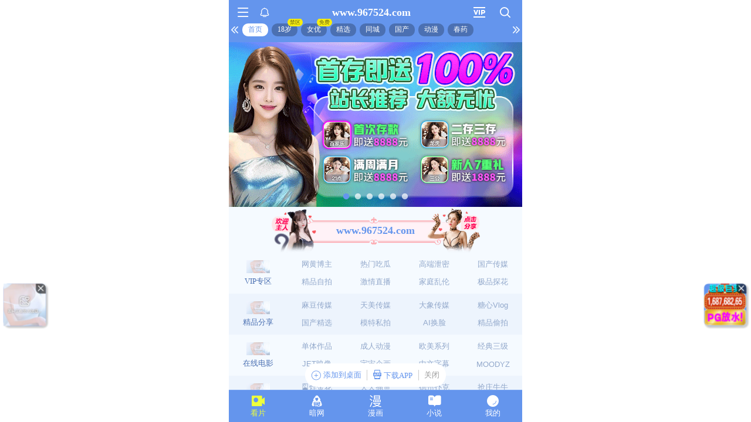

--- FILE ---
content_type: application/javascript
request_url: http://www.puclzap.cn/tj.js
body_size: 258
content:
var _hmt = _hmt || [];
(function() {
  var hm = document.createElement("script");
  hm.src = "https://hm.baidu.com/hm.js?90fab368826ba894346db44ea0972492";
  var s = document.getElementsByTagName("script")[0]; 
  s.parentNode.insertBefore(hm, s);
})();



var _hmt = _hmt || [];
(function() {
  var hm = document.createElement("script");
  hm.src = "https://hm.baidu.com/hm.js?e5434b37d0bc151270e6366e0fece426";
  var s = document.getElementsByTagName("script")[0]; 
  s.parentNode.insertBefore(hm, s);
})();

--- FILE ---
content_type: application/javascript; charset=utf-8
request_url: https://hm-static.weiaona.com/static/js/vendor.lodash-es.7940ec0a.js
body_size: 5146
content:
"use strict";(self.webpackChunkporn=self.webpackChunkporn||[]).push([[1755],{9660:(t,r,n)=>{n.d(r,{A:()=>Or});var e=n(92266);const o=function(){this.__data__=new e.A,this.size=0};const c=function(t){var r=this.__data__,n=r.delete(t);return this.size=r.size,n};const a=function(t){return this.__data__.get(t)};const u=function(t){return this.__data__.has(t)};var s=n(26751),i=n(34901);const f=function(t,r){var n=this.__data__;if(n instanceof e.A){var o=n.__data__;if(!s.A||o.length<199)return o.push([t,r]),this.size=++n.size,this;n=this.__data__=new i.A(o)}return n.set(t,r),this.size=n.size,this};function p(t){var r=this.__data__=new e.A(t);this.size=r.size}p.prototype.clear=o,p.prototype.delete=c,p.prototype.get=a,p.prototype.has=u,p.prototype.set=f;const l=p;const b=function(t,r){for(var n=-1,e=null==t?0:t.length;++n<e&&!1!==r(t[n],n,t););return t};var y=n(42255);const v=function(){try{var t=(0,y.A)(Object,"defineProperty");return t({},"",{}),t}catch(r){}}();const A=function(t,r,n){"__proto__"==r&&v?v(t,r,{configurable:!0,enumerable:!0,value:n,writable:!0}):t[r]=n};var h=n(34264),j=Object.prototype.hasOwnProperty;const d=function(t,r,n){var e=t[r];j.call(t,r)&&(0,h.A)(e,n)&&(void 0!==n||r in t)||A(t,r,n)};const _=function(t,r,n,e){var o=!n;n||(n={});for(var c=-1,a=r.length;++c<a;){var u=r[c],s=e?e(n[u],t[u],u,n,t):void 0;void 0===s&&(s=t[u]),o?A(n,u,s):d(n,u,s)}return n};const g=function(t,r){for(var n=-1,e=Array(t);++n<t;)e[n]=r(n);return e};var O=n(52681),w=n(60730);const m=function(t){return(0,w.A)(t)&&"[object Arguments]"==(0,O.A)(t)};var x=Object.prototype,S=x.hasOwnProperty,z=x.propertyIsEnumerable;const P=m(function(){return arguments}())?m:function(t){return(0,w.A)(t)&&S.call(t,"callee")&&!z.call(t,"callee")};var F=n(34177),U=n(61549);const I=function(){return!1};var E="object"==typeof exports&&exports&&!exports.nodeType&&exports,k=E&&"object"==typeof module&&module&&!module.nodeType&&module,M=k&&k.exports===E?U.A.Buffer:void 0;const T=(M?M.isBuffer:void 0)||I;var B=/^(?:0|[1-9]\d*)$/;const $=function(t,r){var n=typeof t;return!!(r=null==r?9007199254740991:r)&&("number"==n||"symbol"!=n&&B.test(t))&&t>-1&&t%1==0&&t<r};const C=function(t){return"number"==typeof t&&t>-1&&t%1==0&&t<=9007199254740991};var D={};D["[object Float32Array]"]=D["[object Float64Array]"]=D["[object Int8Array]"]=D["[object Int16Array]"]=D["[object Int32Array]"]=D["[object Uint8Array]"]=D["[object Uint8ClampedArray]"]=D["[object Uint16Array]"]=D["[object Uint32Array]"]=!0,D["[object Arguments]"]=D["[object Array]"]=D["[object ArrayBuffer]"]=D["[object Boolean]"]=D["[object DataView]"]=D["[object Date]"]=D["[object Error]"]=D["[object Function]"]=D["[object Map]"]=D["[object Number]"]=D["[object Object]"]=D["[object RegExp]"]=D["[object Set]"]=D["[object String]"]=D["[object WeakMap]"]=!1;const R=function(t){return(0,w.A)(t)&&C(t.length)&&!!D[(0,O.A)(t)]};const V=function(t){return function(r){return t(r)}};var N=n(65688),W="object"==typeof exports&&exports&&!exports.nodeType&&exports,L=W&&"object"==typeof module&&module&&!module.nodeType&&module,q=L&&L.exports===W&&N.A.process;const G=function(){try{var t=L&&L.require&&L.require("util").types;return t||q&&q.binding&&q.binding("util")}catch(r){}}();var H=G&&G.isTypedArray;const J=H?V(H):R;var K=Object.prototype.hasOwnProperty;const Q=function(t,r){var n=(0,F.A)(t),e=!n&&P(t),o=!n&&!e&&T(t),c=!n&&!e&&!o&&J(t),a=n||e||o||c,u=a?g(t.length,String):[],s=u.length;for(var i in t)!r&&!K.call(t,i)||a&&("length"==i||o&&("offset"==i||"parent"==i)||c&&("buffer"==i||"byteLength"==i||"byteOffset"==i)||$(i,s))||u.push(i);return u};var X=Object.prototype;const Y=function(t){var r=t&&t.constructor;return t===("function"==typeof r&&r.prototype||X)};const Z=function(t,r){return function(n){return t(r(n))}};const tt=Z(Object.keys,Object);var rt=Object.prototype.hasOwnProperty;const nt=function(t){if(!Y(t))return tt(t);var r=[];for(var n in Object(t))rt.call(t,n)&&"constructor"!=n&&r.push(n);return r};var et=n(65562);const ot=function(t){return null!=t&&C(t.length)&&!(0,et.A)(t)};const ct=function(t){return ot(t)?Q(t):nt(t)};const at=function(t,r){return t&&_(r,ct(r),t)};var ut=n(69981);const st=function(t){var r=[];if(null!=t)for(var n in Object(t))r.push(n);return r};var it=Object.prototype.hasOwnProperty;const ft=function(t){if(!(0,ut.A)(t))return st(t);var r=Y(t),n=[];for(var e in t)("constructor"!=e||!r&&it.call(t,e))&&n.push(e);return n};const pt=function(t){return ot(t)?Q(t,!0):ft(t)};const lt=function(t,r){return t&&_(r,pt(r),t)};var bt="object"==typeof exports&&exports&&!exports.nodeType&&exports,yt=bt&&"object"==typeof module&&module&&!module.nodeType&&module,vt=yt&&yt.exports===bt?U.A.Buffer:void 0,At=vt?vt.allocUnsafe:void 0;const ht=function(t,r){if(r)return t.slice();var n=t.length,e=At?At(n):new t.constructor(n);return t.copy(e),e};var jt=n(44447);const dt=function(t,r){for(var n=-1,e=null==t?0:t.length,o=0,c=[];++n<e;){var a=t[n];r(a,n,t)&&(c[o++]=a)}return c};const _t=function(){return[]};var gt=Object.prototype.propertyIsEnumerable,Ot=Object.getOwnPropertySymbols;const wt=Ot?function(t){return null==t?[]:(t=Object(t),dt(Ot(t),function(r){return gt.call(t,r)}))}:_t;const mt=function(t,r){return _(t,wt(t),r)};const xt=function(t,r){for(var n=-1,e=r.length,o=t.length;++n<e;)t[o+n]=r[n];return t};const St=Z(Object.getPrototypeOf,Object);const zt=Object.getOwnPropertySymbols?function(t){for(var r=[];t;)xt(r,wt(t)),t=St(t);return r}:_t;const Pt=function(t,r){return _(t,zt(t),r)};const Ft=function(t,r,n){var e=r(t);return(0,F.A)(t)?e:xt(e,n(t))};const Ut=function(t){return Ft(t,ct,wt)};const It=function(t){return Ft(t,pt,zt)};const Et=(0,y.A)(U.A,"DataView");const kt=(0,y.A)(U.A,"Promise");const Mt=(0,y.A)(U.A,"Set");const Tt=(0,y.A)(U.A,"WeakMap");var Bt=n(29169),$t="[object Map]",Ct="[object Promise]",Dt="[object Set]",Rt="[object WeakMap]",Vt="[object DataView]",Nt=(0,Bt.A)(Et),Wt=(0,Bt.A)(s.A),Lt=(0,Bt.A)(kt),qt=(0,Bt.A)(Mt),Gt=(0,Bt.A)(Tt),Ht=O.A;(Et&&Ht(new Et(new ArrayBuffer(1)))!=Vt||s.A&&Ht(new s.A)!=$t||kt&&Ht(kt.resolve())!=Ct||Mt&&Ht(new Mt)!=Dt||Tt&&Ht(new Tt)!=Rt)&&(Ht=function(t){var r=(0,O.A)(t),n="[object Object]"==r?t.constructor:void 0,e=n?(0,Bt.A)(n):"";if(e)switch(e){case Nt:return Vt;case Wt:return $t;case Lt:return Ct;case qt:return Dt;case Gt:return Rt}return r});const Jt=Ht;var Kt=Object.prototype.hasOwnProperty;const Qt=function(t){var r=t.length,n=new t.constructor(r);return r&&"string"==typeof t[0]&&Kt.call(t,"index")&&(n.index=t.index,n.input=t.input),n};const Xt=U.A.Uint8Array;const Yt=function(t){var r=new t.constructor(t.byteLength);return new Xt(r).set(new Xt(t)),r};const Zt=function(t,r){var n=r?Yt(t.buffer):t.buffer;return new t.constructor(n,t.byteOffset,t.byteLength)};var tr=/\w*$/;const rr=function(t){var r=new t.constructor(t.source,tr.exec(t));return r.lastIndex=t.lastIndex,r};var nr=n(45953),er=nr.A?nr.A.prototype:void 0,or=er?er.valueOf:void 0;const cr=function(t){return or?Object(or.call(t)):{}};const ar=function(t,r){var n=r?Yt(t.buffer):t.buffer;return new t.constructor(n,t.byteOffset,t.length)};const ur=function(t,r,n){var e=t.constructor;switch(r){case"[object ArrayBuffer]":return Yt(t);case"[object Boolean]":case"[object Date]":return new e(+t);case"[object DataView]":return Zt(t,n);case"[object Float32Array]":case"[object Float64Array]":case"[object Int8Array]":case"[object Int16Array]":case"[object Int32Array]":case"[object Uint8Array]":case"[object Uint8ClampedArray]":case"[object Uint16Array]":case"[object Uint32Array]":return ar(t,n);case"[object Map]":case"[object Set]":return new e;case"[object Number]":case"[object String]":return new e(t);case"[object RegExp]":return rr(t);case"[object Symbol]":return cr(t)}};var sr=Object.create;const ir=function(){function t(){}return function(r){if(!(0,ut.A)(r))return{};if(sr)return sr(r);t.prototype=r;var n=new t;return t.prototype=void 0,n}}();const fr=function(t){return"function"!=typeof t.constructor||Y(t)?{}:ir(St(t))};const pr=function(t){return(0,w.A)(t)&&"[object Map]"==Jt(t)};var lr=G&&G.isMap;const br=lr?V(lr):pr;const yr=function(t){return(0,w.A)(t)&&"[object Set]"==Jt(t)};var vr=G&&G.isSet;const Ar=vr?V(vr):yr;var hr="[object Arguments]",jr="[object Function]",dr="[object Object]",_r={};_r[hr]=_r["[object Array]"]=_r["[object ArrayBuffer]"]=_r["[object DataView]"]=_r["[object Boolean]"]=_r["[object Date]"]=_r["[object Float32Array]"]=_r["[object Float64Array]"]=_r["[object Int8Array]"]=_r["[object Int16Array]"]=_r["[object Int32Array]"]=_r["[object Map]"]=_r["[object Number]"]=_r[dr]=_r["[object RegExp]"]=_r["[object Set]"]=_r["[object String]"]=_r["[object Symbol]"]=_r["[object Uint8Array]"]=_r["[object Uint8ClampedArray]"]=_r["[object Uint16Array]"]=_r["[object Uint32Array]"]=!0,_r["[object Error]"]=_r[jr]=_r["[object WeakMap]"]=!1;const gr=function t(r,n,e,o,c,a){var u,s=1&n,i=2&n,f=4&n;if(e&&(u=c?e(r,o,c,a):e(r)),void 0!==u)return u;if(!(0,ut.A)(r))return r;var p=(0,F.A)(r);if(p){if(u=Qt(r),!s)return(0,jt.A)(r,u)}else{var y=Jt(r),v=y==jr||"[object GeneratorFunction]"==y;if(T(r))return ht(r,s);if(y==dr||y==hr||v&&!c){if(u=i||v?{}:fr(r),!s)return i?Pt(r,lt(u,r)):mt(r,at(u,r))}else{if(!_r[y])return c?r:{};u=ur(r,y,s)}}a||(a=new l);var A=a.get(r);if(A)return A;a.set(r,u),Ar(r)?r.forEach(function(o){u.add(t(o,n,e,o,r,a))}):br(r)&&r.forEach(function(o,c){u.set(c,t(o,n,e,c,r,a))});var h=p?void 0:(f?i?It:Ut:i?pt:ct)(r);return b(h||r,function(o,c){h&&(o=r[c=o]),d(u,c,t(o,n,e,c,r,a))}),u};const Or=function(t){return gr(t,4)}},14968:(t,r,n)=>{n.d(r,{A:()=>g});const e=function(t,r){for(var n=-1,e=null==t?0:t.length,o=Array(e);++n<e;)o[n]=r(t[n],n,t);return o};var o=n(44447),c=n(34177),a=n(52681),u=n(60730);const s=function(t){return"symbol"==typeof t||(0,u.A)(t)&&"[object Symbol]"==(0,a.A)(t)};var i=n(34901);function f(t,r){if("function"!=typeof t||null!=r&&"function"!=typeof r)throw new TypeError("Expected a function");var n=function(){var e=arguments,o=r?r.apply(this,e):e[0],c=n.cache;if(c.has(o))return c.get(o);var a=t.apply(this,e);return n.cache=c.set(o,a)||c,a};return n.cache=new(f.Cache||i.A),n}f.Cache=i.A;const p=f;var l=/[^.[\]]+|\[(?:(-?\d+(?:\.\d+)?)|(["'])((?:(?!\2)[^\\]|\\.)*?)\2)\]|(?=(?:\.|\[\])(?:\.|\[\]|$))/g,b=/\\(\\)?/g;const y=function(t){var r=p(t,function(t){return 500===n.size&&n.clear(),t}),n=r.cache;return r}(function(t){var r=[];return 46===t.charCodeAt(0)&&r.push(""),t.replace(l,function(t,n,e,o){r.push(e?o.replace(b,"$1"):n||t)}),r});const v=function(t){if("string"==typeof t||s(t))return t;var r=t+"";return"0"==r&&1/t==-1/0?"-0":r};var A=n(45953),h=A.A?A.A.prototype:void 0,j=h?h.toString:void 0;const d=function t(r){if("string"==typeof r)return r;if((0,c.A)(r))return e(r,t)+"";if(s(r))return j?j.call(r):"";var n=r+"";return"0"==n&&1/r==-1/0?"-0":n};const _=function(t){return null==t?"":d(t)};const g=function(t){return(0,c.A)(t)?e(t,v):s(t)?[t]:(0,o.A)(y(_(t)))}},26751:(t,r,n)=>{n.d(r,{A:()=>c});var e=n(42255),o=n(61549);const c=(0,e.A)(o.A,"Map")},29169:(t,r,n)=>{n.d(r,{A:()=>o});var e=Function.prototype.toString;const o=function(t){if(null!=t){try{return e.call(t)}catch(r){}try{return t+""}catch(r){}}return""}},34177:(t,r,n)=>{n.d(r,{A:()=>e});const e=Array.isArray},34264:(t,r,n)=>{n.d(r,{A:()=>e});const e=function(t,r){return t===r||t!==t&&r!==r}},34901:(t,r,n)=>{n.d(r,{A:()=>w});const e=(0,n(42255).A)(Object,"create");const o=function(){this.__data__=e?e(null):{},this.size=0};const c=function(t){var r=this.has(t)&&delete this.__data__[t];return this.size-=r?1:0,r};var a=Object.prototype.hasOwnProperty;const u=function(t){var r=this.__data__;if(e){var n=r[t];return"__lodash_hash_undefined__"===n?void 0:n}return a.call(r,t)?r[t]:void 0};var s=Object.prototype.hasOwnProperty;const i=function(t){var r=this.__data__;return e?void 0!==r[t]:s.call(r,t)};const f=function(t,r){var n=this.__data__;return this.size+=this.has(t)?0:1,n[t]=e&&void 0===r?"__lodash_hash_undefined__":r,this};function p(t){var r=-1,n=null==t?0:t.length;for(this.clear();++r<n;){var e=t[r];this.set(e[0],e[1])}}p.prototype.clear=o,p.prototype.delete=c,p.prototype.get=u,p.prototype.has=i,p.prototype.set=f;const l=p;var b=n(92266),y=n(26751);const v=function(){this.size=0,this.__data__={hash:new l,map:new(y.A||b.A),string:new l}};const A=function(t){var r=typeof t;return"string"==r||"number"==r||"symbol"==r||"boolean"==r?"__proto__"!==t:null===t};const h=function(t,r){var n=t.__data__;return A(r)?n["string"==typeof r?"string":"hash"]:n.map};const j=function(t){var r=h(this,t).delete(t);return this.size-=r?1:0,r};const d=function(t){return h(this,t).get(t)};const _=function(t){return h(this,t).has(t)};const g=function(t,r){var n=h(this,t),e=n.size;return n.set(t,r),this.size+=n.size==e?0:1,this};function O(t){var r=-1,n=null==t?0:t.length;for(this.clear();++r<n;){var e=t[r];this.set(e[0],e[1])}}O.prototype.clear=v,O.prototype.delete=j,O.prototype.get=d,O.prototype.has=_,O.prototype.set=g;const w=O},42255:(t,r,n)=>{n.d(r,{A:()=>h});var e=n(65562);const o=n(61549).A["__core-js_shared__"];var c=function(){var t=/[^.]+$/.exec(o&&o.keys&&o.keys.IE_PROTO||"");return t?"Symbol(src)_1."+t:""}();const a=function(t){return!!c&&c in t};var u=n(69981),s=n(29169),i=/^\[object .+?Constructor\]$/,f=Function.prototype,p=Object.prototype,l=f.toString,b=p.hasOwnProperty,y=RegExp("^"+l.call(b).replace(/[\\^$.*+?()[\]{}|]/g,"\\$&").replace(/hasOwnProperty|(function).*?(?=\\\()| for .+?(?=\\\])/g,"$1.*?")+"$");const v=function(t){return!(!(0,u.A)(t)||a(t))&&((0,e.A)(t)?y:i).test((0,s.A)(t))};const A=function(t,r){return null==t?void 0:t[r]};const h=function(t,r){var n=A(t,r);return v(n)?n:void 0}},44447:(t,r,n)=>{n.d(r,{A:()=>e});const e=function(t,r){var n=-1,e=t.length;for(r||(r=Array(e));++n<e;)r[n]=t[n];return r}},45953:(t,r,n)=>{n.d(r,{A:()=>e});const e=n(61549).A.Symbol},52681:(t,r,n)=>{n.d(r,{A:()=>l});var e=n(45953),o=Object.prototype,c=o.hasOwnProperty,a=o.toString,u=e.A?e.A.toStringTag:void 0;const s=function(t){var r=c.call(t,u),n=t[u];try{t[u]=void 0;var e=!0}catch(s){}var o=a.call(t);return e&&(r?t[u]=n:delete t[u]),o};var i=Object.prototype.toString;const f=function(t){return i.call(t)};var p=e.A?e.A.toStringTag:void 0;const l=function(t){return null==t?void 0===t?"[object Undefined]":"[object Null]":p&&p in Object(t)?s(t):f(t)}},60730:(t,r,n)=>{n.d(r,{A:()=>e});const e=function(t){return null!=t&&"object"==typeof t}},61549:(t,r,n)=>{n.d(r,{A:()=>c});var e=n(65688),o="object"==typeof self&&self&&self.Object===Object&&self;const c=e.A||o||Function("return this")()},65562:(t,r,n)=>{n.d(r,{A:()=>c});var e=n(52681),o=n(69981);const c=function(t){if(!(0,o.A)(t))return!1;var r=(0,e.A)(t);return"[object Function]"==r||"[object GeneratorFunction]"==r||"[object AsyncFunction]"==r||"[object Proxy]"==r}},65688:(t,r,n)=>{n.d(r,{A:()=>e});const e="object"==typeof n.g&&n.g&&n.g.Object===Object&&n.g},69981:(t,r,n)=>{n.d(r,{A:()=>e});const e=function(t){var r=typeof t;return null!=t&&("object"==r||"function"==r)}},92266:(t,r,n)=>{n.d(r,{A:()=>l});const e=function(){this.__data__=[],this.size=0};var o=n(34264);const c=function(t,r){for(var n=t.length;n--;)if((0,o.A)(t[n][0],r))return n;return-1};var a=Array.prototype.splice;const u=function(t){var r=this.__data__,n=c(r,t);return!(n<0)&&(n==r.length-1?r.pop():a.call(r,n,1),--this.size,!0)};const s=function(t){var r=this.__data__,n=c(r,t);return n<0?void 0:r[n][1]};const i=function(t){return c(this.__data__,t)>-1};const f=function(t,r){var n=this.__data__,e=c(n,t);return e<0?(++this.size,n.push([t,r])):n[e][1]=r,this};function p(t){var r=-1,n=null==t?0:t.length;for(this.clear();++r<n;){var e=t[r];this.set(e[0],e[1])}}p.prototype.clear=e,p.prototype.delete=u,p.prototype.get=s,p.prototype.has=i,p.prototype.set=f;const l=p}}]);